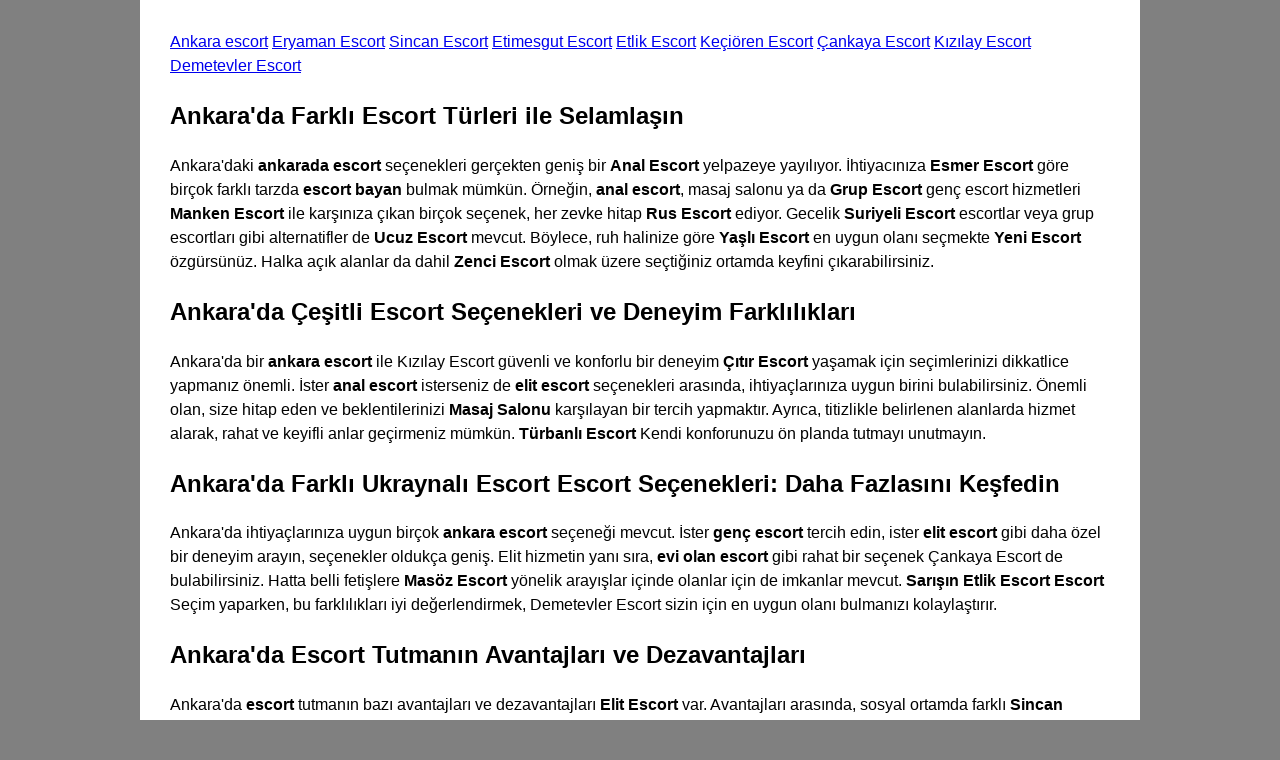

--- FILE ---
content_type: text/html; charset=UTF-8
request_url: https://www.actuall.com/laicismo/el-defensor-del-pueblo-catalan-recibe-40-000-peticiones-para-que-no-derriben-santa-maria-de-gracia/
body_size: 3789
content:
<html lang="tr-TR"><head>
    <meta name="googlebot" content="notranslate" />
    <meta name="viewport" content="width=device-width, initial-scale=1.0" />
    <link rel="canonical" href="https://www.actuall.com" />
<meta name="google-site-verification" content="aUL5mzHH3MjHRxISdCMwgKtYYPz8q5H3vUtKmdM_6gc" />
  <title>Ankara Escort, Eryaman Escort, Sincan Escort, Etimesgut Escort, Etlik Escort, Keçiören Escort, Çankaya Escort, Kızılay Escort, Demetevler Escort</title>
    <meta name="description" content="Ankarada Çankaya Escort  heyecan Ankara escort verici Ankara escort bayan deneyimler Eryaman Escort  Escort bayan Etlik Escort  yaşamak için Kızılay Escort  ankara escort seçeneklerini keşfetmek harika bir Sincan Escort başlangıç Demetevler Escort  olabilir, Keçiören Escort  bence Etimesgut Escort." />
    

    <link rel="alternate" hreflang="x-default" href="https://www.actuall.com" />
    <link rel="alternate" hreflang="tr" href="https://www.actuall.com" />
    <link rel="alternate" hreflang="de" href="https://www.actuall.com" />
    <link rel="alternate" hreflang="az" href="https://www.actuall.com" />
    <link rel="alternate" hreflang="pt" href="https://www.actuall.com" />
    <link rel="alternate" hreflang="ru" href="https://www.actuall.com" />
    <link rel="alternate" hreflang="uk" href="https://www.actuall.com" />
    <link rel="alternate" hreflang="kk" href="https://www.actuall.com" />
    <link rel="alternate" hreflang="ar" href="https://www.actuall.com" />
    <link rel="alternate" hreflang="en" href="https://www.actuall.com" />
    <link rel="alternate" hreflang="es" href="https://www.actuall.com" />
    <link rel="alternate" hreflang="pl" href="https://www.actuall.com" />


    <link rel="icon" type="image/png" sizes="32x32" href="https://www.actuall.com/wp-content/uploads/2022/07/ubrNIlOW_400x400-300x300.png" />
    <link rel="icon" href="https://www.actuall.com/wp-content/uploads/2022/07/ubrNIlOW_400x400-300x300.png" sizes="32x32" />

    <link rel="profile" href="https://gmpg.org/xfn/11" />
    
    <link rel="icon" href="https://www.actuall.com/wp-content/uploads/2022/07/ubrNIlOW_400x400-300x300.png" sizes="192x192" />

    <link rel="apple-touch-icon" href="https://www.actuall.com/wp-content/uploads/2022/07/ubrNIlOW_400x400-300x300.png" />


    <meta name="theme-color" content="#ffffff" />
    <script type="application/ld+json">
      {
        "@context": "https://schema.org",
        "@type": "Organization",
        "name": "yldrm",
        "alternateName": "Ankara escort",
        "url": "https://www.actuall.com",
        "logo": "https://www.actuall.com/wp-content/uploads/2022/07/ubrNIlOW_400x400-300x300.png"
      }
    </script>
    <script type="application/ld+json">
      {
        "@context": "http://www.schema.org",
        "@type": "BreadcrumbList",
        "itemListElement": [
          {
            "@type": "ListItem",
            "position": 1,
            "item": {
              "@type": "WebPage",
              "@id": "/",
              "name": "Ankara escort ⚡⚡⚡ "
            }
          },
          {
            "@type": "ListItem",
            "position": 2,
            "item": {
              "@type": "WebPage",
              "@id": "/#yldrm",
              "name": "Ankara escort ⚡⚡⚡ "
            }
          }
        ]
      }
    </script>
    <style>
      body {
        max-width: 1000px;
        margin: auto;
        display: block;
        background: grey;
      }

      #icerik {
        background: white;
        padding: 30px;
        display: block;
        font-family: arial;
        line-height: 1.5;
      }

      img {
        margin: auto;
        display: block;
        max-width: 300px;
        height: auto;
      }
      h1 {
        font-size: 25px;
      }
      li {
        margin-bottom: 5px;
        padding: 5px;
      }
    </style>
  </head>
  <body>
    <div id="icerik">
      <header>
        <div id="breadcrumb">
          <a href="https://www.actuall.com">Ankara escort</a>
		  <a href="https://www.actuall.com">Eryaman Escort</a>
		  <a href="https://www.actuall.com">Sincan Escort</a>
		  <a href="https://www.actuall.com">Etimesgut Escort</a>
		  <a href="https://www.actuall.com">Etlik Escort</a>
		  <a href="https://www.actuall.com">Keçiören Escort</a>
		  <a href="https://www.actuall.com">Çankaya Escort</a>
		  <a href="https://www.actuall.com">Kızılay Escort</a>
		  <a href="https://www.actuall.com">Demetevler Escort</a>
		</div>


<h2>Ankara'da Farklı Escort Türleri ile Selamlaşın</h2>
<p>Ankara'daki <strong>ankarada escort</strong> seçenekleri gerçekten geniş bir <strong> Anal Escort </strong> yelpazeye yayılıyor. İhtiyacınıza <strong> Esmer Escort </strong> göre birçok farklı tarzda <strong>escort bayan</strong> bulmak mümkün. Örneğin, <strong>anal escort</strong>, masaj salonu ya da <strong> Grup Escort </strong> genç escort hizmetleri <strong> Manken Escort </strong> ile karşınıza çıkan birçok seçenek, her zevke hitap <strong> Rus Escort </strong> ediyor. Gecelik <strong> Suriyeli Escort </strong> escortlar veya grup escortları gibi alternatifler de <strong> Ucuz Escort </strong> mevcut. Böylece, ruh halinize göre <strong> Yaşlı Escort </strong> en uygun olanı seçmekte <strong> Yeni Escort </strong> özgürsünüz. Halka açık alanlar da dahil <strong> Zenci Escort </strong> olmak üzere seçtiğiniz ortamda keyfini çıkarabilirsiniz.</p><h2>Ankara'da Çeşitli Escort Seçenekleri ve Deneyim Farklılıkları</h2>
<p>Ankara'da bir <strong>ankara escort</strong> ile Kızılay Escort  güvenli ve konforlu bir deneyim <strong> Çıtır Escort </strong> yaşamak için seçimlerinizi dikkatlice yapmanız önemli. İster <strong>anal escort</strong> isterseniz de <strong>elit escort</strong> seçenekleri arasında, ihtiyaçlarınıza uygun birini bulabilirsiniz. Önemli olan, size hitap eden ve beklentilerinizi <strong> Masaj Salonu </strong> karşılayan bir tercih yapmaktır. Ayrıca, titizlikle belirlenen alanlarda hizmet alarak, rahat ve keyifli anlar geçirmeniz mümkün. <strong> Türbanlı Escort </strong> Kendi konforunuzu ön planda tutmayı unutmayın.</p><h2>Ankara'da Farklı <strong> Ukraynalı Escort </strong> Escort Seçenekleri: Daha Fazlasını Keşfedin</h2>
<p>Ankara'da ihtiyaçlarınıza uygun birçok <strong>ankara escort</strong> seçeneği mevcut. İster <strong>genç escort</strong> tercih edin, ister <strong>elit escort</strong> gibi daha özel bir deneyim arayın, seçenekler oldukça geniş. Elit hizmetin yanı sıra, <strong>evi olan escort</strong> gibi rahat bir seçenek Çankaya Escort  de bulabilirsiniz. Hatta belli fetişlere <strong> Masöz Escort </strong> yönelik arayışlar içinde olanlar için de imkanlar mevcut. <strong> Sarışın Etlik Escort  Escort </strong> Seçim yaparken, bu farklılıkları iyi değerlendirmek, Demetevler Escort  sizin için en uygun olanı bulmanızı kolaylaştırır.</p><h2>Ankara'da Escort Tutmanın Avantajları ve Dezavantajları</h2>
<p>Ankara'da <strong>escort</strong> tutmanın bazı avantajları ve dezavantajları <strong> Elit Escort </strong> var. Avantajları arasında, sosyal ortamda farklı <strong>Sincan escort</strong> insanlarla tanışma fırsatı ve çeşitli hizmetlerin bulunması sayılabilir. Ancak, dezavantajlar da mevcut; güvenlik kaygıları ve ilişkilerin karmaşıklığı <strong> İranlı Escort </strong> gibi unsurlar Eryaman Escort  dikkate alınmalı. Bu nedenle, karar <strong> Öğrenci Escort </strong> vermeden önce iyi bir değerlendirme yapmak önemli. Kısacası, Ankara'da <strong>escort</strong> tutarken dikkatli olmak ve beklentileri iyi belirlemek çok önemlidir.</p>

<h2>Farklı Escort Türleri ve Özellikleri</h2>
<p>Farklı <strong>ankara escort</strong> türleri, her zevke hitap eden <strong> Esmer Escort </strong> çeşitli seçenekler sunar. Anal, elit veya genç gibi kategorileri içeren <strong> Evi Olan Escort </strong> geniş bir yelpaze bulunmaktadır. Bu türler, farklı deneyimler arayan müşterilere hitap eder. Hangi türün tercih edileceği ise kişisel tercihlere <strong> Olgun Escort </strong> dayanır. Yine de, her türün kendine <strong> Şişman Escort </strong> özgü bir cazibesi olduğunu belirtmeliyim.</p><h2>Ankara'da Escort Sektöründeki Yenilikler ve Trendler</h2>
<p>Ankara'da, <strong>ankara escort</strong> sektöründe birbirinden <strong>Sincan escort</strong> ilginç yenilikler gözlemleniyor. Özellikle <strong> Fetiş Escort </strong> son dönemde artan talepler, çeşitliliği artırarak yeni hizmet anlayışlarını şekillendiriyor. Örneğin, <strong>çıtıir escort</strong> ve <strong>fetiş escort</strong> gibi özel hizmetler daha fazla ilgi <strong> Otel Escort </strong> görmekte. Bunun yanı sıra, müşteri deneyimini ön planda tutan elit hizmet anlayışları da gündemde. Hem yerli hem de <strong> Üniversiteli Escort </strong> yabancı modellere yönelim artarken, bu <strong> Vip Escort </strong> alandaki gelişmeler, Ankara'nın canlı sosyal hayatına da yansıyor.</p><h2>Ankara Escortlarında <strong> Yabancı Escort </strong> Dikkat Edilmesi Gerekenler: Güvenliğinizi Artırın</h2>
<p>Bir <strong>ankara escort</strong> ile zaman geçirirken, güvenliğiniz <strong> Genç Escort </strong> her zaman öncelikli olmalıdır. Öncelikle, güvenilir bir  <strong> Gecelik Escort </strong> kaynaktan referans alarak başlamanız önemlidir. Ayrıca, <strong>Sincan escort</strong> tercih ettiğiniz <strong>ankara escort</strong> türünü belirlemek, beklentilerinizi <strong> Otele Gelen Escort </strong>karşılayabilir. İletişim kurarken açık ve <strong> Sınırsız Escort </strong> net Keçiören Escort  olmak, herhangi bir yanlış anlamanın önüne geçer. Son olarak, özel bilgilerinizi paylaşmaktan kaçınmalısınız. Her zaman güvenli bir ortamda buluşmak, keyfinizi artırır; çünkü unutmayın, güvenliğiniz her şeyin üzerindedir.  <blockquote>“Güven içinde vakit geçirmek, tatmin edici bir deneyimdir.”</blockquote></p><h2>Sonuç</h2>Sonuç olarak, Ankara'daki eğlence hayatı ve sosyal etkinlikler, birçok insan için keşfedilmeyi bekleyen zenginliklerle dolu. Bu bağlamda, ankara escort hizmetleri, farklı güzellikteki insanlarla tanışma ve keyifli anlar yaşama imkanı sunuyor. Etimesgut Escort  Ancak, bu hizmetleri seçerken dikkatli olmak ve güvenilir kaynaklara yönelmek her zaman önemlidir. Bu sayede hem eğlenceli hem de güvenli bir deneyim yaşanabilir. Kısacası, Ankara'da keyifli bir vakit geçirmek isteyenler için bu seçenekler kesinlikle değerlendirilmeli.




<p>Ankara Escort Koruma Hizmeti. Tüm hakları saklıdır.</p>
  <center><h1><font color="black"><b>Abidinpaşa Escort, Akay escort, Akyurt Escort, Altındağ escort, Anal yapan escort, Ankara Escort, Ankara travesti, Bahçelievler escort, Bala escort, Balgat escort, Batıkent escort, Beşevler escort, Beypazarı escort, Büyükesat escort, Çankaya escort, Çayyolu escort, Cebeci escort, Çubuk escort, Çukurambar escort, Demetevler escort, Dikimevi escort, Dikmen escort, Elmadağ escort, Elvankent escort, Emek escort, Eryaman escort, Esat escort, Etimesgut escort, Etlik escort, Eve gelen escort, Gaziosmanpaşa escort, Gölbaşı escort, Grup Escort, Haymana escort, İranlı escort, Karapürçek escort, Kazan escort, Keçiören escort, Kızılay escort, Kolej escort, Kuzey ankara escort, Maltepe escort, Mamak escort, Masaj yapan escort, Masaj yapan escort, Moldovyalı escort, Ofise gelen escort, Olgun escort, Otele gelen escort, Polaltlı escort, Pursaklar escort, Rus escort, Sincan escort, Sıhhıye escort, Tandoğan escort, Tunalı escort, Turangüneş escort, Türbanlı escort, Ucuz escort, Ukraynalı escort, Ulus escort, Üniversiteli escort, Yabancı escort, Yenimahalle escort</b></font></h1></center>
    <p><strong></strong></p> <br/>
    </header></div>
  

</body></html>
